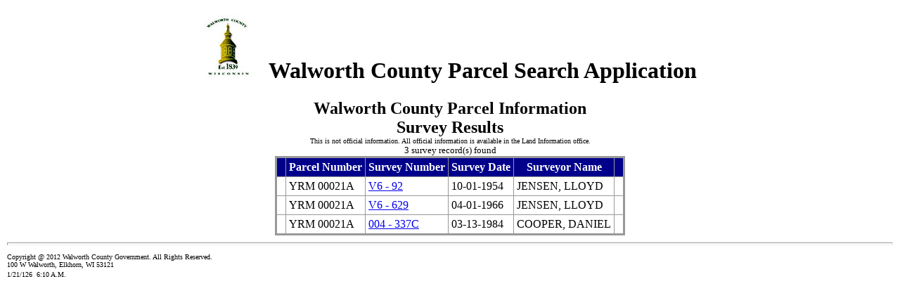

--- FILE ---
content_type: text/html; charset=utf-8
request_url: http://gisinfo.co.walworth.wi.us/parcelsrch/Presentation/Surveys.aspx?TaxKey=YRM+++00021A
body_size: 2952
content:


<!DOCTYPE html PUBLIC "-//W3C//DTD XHTML 1.0 Transitional//EN" "http://www.w3.org/TR/xhtml1/DTD/xhtml1-transitional.dtd">

<html xmlns="http://www.w3.org/1999/xhtml">
<head><title>
	Survey Results
</title>
    <title>Surveys</title>
</head>
<body style="font-family: Verdana">
    <form name="aspnetForm" method="post" action="./Surveys.aspx?TaxKey=YRM+++00021A" id="aspnetForm">
<div>
<input type="hidden" name="__VIEWSTATE" id="__VIEWSTATE" value="/[base64]/[base64]/[base64]/F5Aa5T+LVPZiEB8sy8s9c6vrCUS7sURdw==" />
</div>

<div>

	<input type="hidden" name="__VIEWSTATEGENERATOR" id="__VIEWSTATEGENERATOR" value="ABEEA152" />
</div>
    <h1 align="center"><img id="ctl00_Image1" src="../Image/wclogosm.jpg" style="border-width:0px;" />&nbsp; &nbsp;Walworth County Parcel Search Application</h1>
    <div>
        
<center> 
<b><font size="5">Walworth County Parcel Information</font></b>
<br />
<b><font size="5">Survey Results</font></b>
<br />
<font size="1">This is not official information. All official information is available in the Land Information office.</font>
<br/>
<font size="2"><span id="ctl00_ContentPlaceHolder1_labelCount">3</span>&nbsp;survey record(s) found</font>
</center>

<center>
<div>
	<table cellspacing="2" cellpadding="4" rules="all" border="3" id="ctl00_ContentPlaceHolder1_GridViewSurvey" style="color:Black;background-color:#CCCCCC;border-color:#999999;border-width:3px;border-style:Solid;">
		<tr style="color:White;background-color:Black;font-weight:bold;">
			<th scope="col" style="background-color:DarkBlue;">&nbsp;</th><th scope="col" style="color:White;background-color:DarkBlue;">Parcel Number</th><th scope="col" style="color:White;background-color:DarkBlue;">Survey Number</th><th scope="col" style="color:White;background-color:DarkBlue;">Survey Date</th><th scope="col" style="color:White;background-color:DarkBlue;">Surveyor Name</th><th scope="col" style="background-color:DarkBlue;">&nbsp;</th>
		</tr><tr align="left" style="background-color:White;">
			<td></td><td>YRM   00021A                  </td><td><a href='http://gisinfo.co.walworth.wi.us/IMS21/default.aspx?dockey=V6  - 92   &imgarea=SRV'target='blank'>V6  - 92   </a></td><td>10-01-1954</td><td>JENSEN, LLOYD                 </td><td></td>
		</tr><tr align="left" style="background-color:White;">
			<td></td><td>YRM   00021A                  </td><td><a href='http://gisinfo.co.walworth.wi.us/IMS21/default.aspx?dockey=V6  - 629   &imgarea=SRV'target='blank'>V6  - 629   </a></td><td>04-01-1966</td><td>JENSEN, LLOYD                 </td><td></td>
		</tr><tr align="left" style="background-color:White;">
			<td></td><td>YRM   00021A                  </td><td><a href='http://gisinfo.co.walworth.wi.us/IMS21/default.aspx?dockey=004 - 337C  &imgarea=SRV'target='blank'>004 - 337C  </a></td><td>03-13-1984</td><td>COOPER, DANIEL                </td><td></td>
		</tr>
	</table>
</div>
</center>


    </div>
    
    <table width="100%" border="0" bgcolor="white" cellpadding="1" cellspacing="1">
<tr>
<td><hr size="4" style="color: #808080" /></td></tr>
<tr><td><font face="VERDANA" size="1">Copyright @ 2012 Walworth County Government. All Rights Reserved.
<br/>100 W Walworth, Elkhorn, WI 53121
</font></td></tr>
<tr><td><font face="VERDANA" size="1">
<script type="text/javascript" language="JavaScript">
Stamp = new Date();
document.write('' + (Stamp.getMonth() + 1) +"/"+Stamp.getDate()+ "/"+Stamp.getYear());
var Hours;
var Mins;
var Time;
Hours = Stamp.getHours();
if (Hours >= 12) {
Time = " P.M.";
}
else {
Time = " A.M.";
}

if (Hours > 12) {
Hours -= 12;
}

if (Hours == 0) {
Hours = 12;
}

Mins = Stamp.getMinutes();

if (Mins < 10) {
Mins = "0" + Mins;
}

document.write(" " + '&nbsp;' + Hours + ":" + Mins + Time + '');
</script>
</font></td></tr>
</table>
 <p>       &nbsp;</p>
    </form>
</body>
</html>
